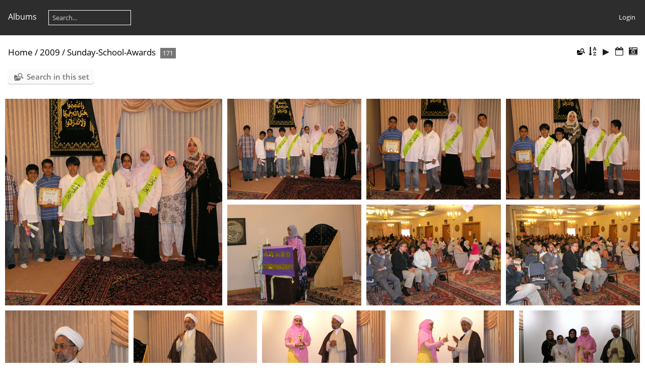

--- FILE ---
content_type: text/html; charset=utf-8
request_url: https://gallery.baitulilm.org/index.php?/category/214
body_size: 4920
content:
<!DOCTYPE html>
<html lang=en dir=ltr>
<head>
<title>2009 / Sunday-School-Awards</title>
<link rel="shortcut icon" type="image/x-icon" href="themes/default/icon/favicon.ico">
<link rel="stylesheet" type="text/css" href="themes/modus/css/open-sans/open-sans.css"> <link rel="stylesheet" type="text/css" href="_data/combined/1o1obdb.css">   <link rel=canonical href="index.php?/category/214">
<meta name=viewport content="width=device-width,initial-scale=1">

<meta name="generator" content="Piwigo (aka PWG), see piwigo.org">

<meta name="description" content="2009 / Sunday-School-Awards">


<style type="text/css">#thumbnails .gthumb { margin:0 0 10px 10px !important; }</style>
</head>

<body id=theCategoryPage class="section-categories category-214 " data-infos='{"section":"categories","category_id":"214"}'>




<aside id=menubar>
		<dl id=mbCategories>
<dt>
	<a href="index.php?/categories">Albums</a>
</dt>
<dd>
  <ul>
    <li >
      <a href="index.php?/category/342"  title="1 photo in this album">2021</a>
      <span class="menuInfoCat badge" title="1 photo in this album">1</span>
      </li>
    
    <li >
      <a href="index.php?/category/341"  title="1 photo in this album">2020</a>
      <span class="menuInfoCat badge" title="1 photo in this album">1</span>
      </li>
    
    <li >
      <a href="index.php?/category/332"  title="32 photos in this album / 263 photos in 7 sub-albums">2019</a>
      <span class="menuInfoCat badge" title="32 photos in this album / 263 photos in 7 sub-albums">295</span>
      </li>
    
    <li >
      <a href="index.php?/category/303"  title="20 photos in this album / 534 photos in 21 sub-albums">2018</a>
      <span class="menuInfoCat badge" title="20 photos in this album / 534 photos in 21 sub-albums">554</span>
      </li>
    
    <li >
      <a href="index.php?/category/296"  title="527 photos in 4 sub-albums">2017</a>
      <span class="menuInfoCatByChild badge" title="527 photos in 4 sub-albums">527</span>
      </li>
    
    <li >
      <a href="index.php?/category/290"  title="501 photos in 5 sub-albums">2016</a>
      <span class="menuInfoCatByChild badge" title="501 photos in 5 sub-albums">501</span>
      </li>
    
    <li >
      <a href="index.php?/category/285"  title="184 photos in 3 sub-albums">2015</a>
      <span class="menuInfoCatByChild badge" title="184 photos in 3 sub-albums">184</span>
      </li>
    
    <li >
      <a href="index.php?/category/268"  title="937 photos in 13 sub-albums">2014</a>
      <span class="menuInfoCatByChild badge" title="937 photos in 13 sub-albums">937</span>
      </li>
    
    <li >
      <a href="index.php?/category/215"  title="531 photos in 16 sub-albums">2013</a>
      <span class="menuInfoCatByChild badge" title="531 photos in 16 sub-albums">531</span>
      </li>
    
    <li >
      <a href="index.php?/category/205"  title="464 photos in 6 sub-albums">2012</a>
      <span class="menuInfoCatByChild badge" title="464 photos in 6 sub-albums">464</span>
      </li>
    
    <li >
      <a href="index.php?/category/197"  title="175 photos in 3 sub-albums">2011</a>
      <span class="menuInfoCatByChild badge" title="175 photos in 3 sub-albums">175</span>
      </li>
    
    <li >
      <a href="index.php?/category/172"  title="692 photos in 8 sub-albums">2010</a>
      <span class="menuInfoCatByChild badge" title="692 photos in 8 sub-albums">692</span>
      </li>
    
    <li >
      <a href="index.php?/category/208" rel="up" title="289 photos in 6 sub-albums">2009</a>
      <span class="menuInfoCatByChild badge" title="289 photos in 6 sub-albums">289</span>
    <ul>
    <li >
      <a href="index.php?/category/209"  title="25 photos in this album">Muharram</a>
      <span class="menuInfoCat badge" title="25 photos in this album">25</span>
      </li>
    
    <li >
      <a href="index.php?/category/210"  title="14 photos in this album">Young-student-finishing-Quran</a>
      <span class="menuInfoCat badge" title="14 photos in this album">14</span>
      </li>
    
    <li >
      <a href="index.php?/category/211"  title="11 photos in this album">fundraising</a>
      <span class="menuInfoCat badge" title="11 photos in this album">11</span>
      </li>
    
    <li >
      <a href="index.php?/category/212"  title="48 photos in this album">Interfaith-Conference</a>
      <span class="menuInfoCat badge" title="48 photos in this album">48</span>
      </li>
    
    <li >
      <a href="index.php?/category/213"  title="20 photos in this album">Wiladat-Of-Imam-Raza</a>
      <span class="menuInfoCat badge" title="20 photos in this album">20</span>
      </li>
    
    <li class="selected">
      <a href="index.php?/category/214"  title="171 photos in this album">Sunday-School-Awards</a>
      <span class="menuInfoCat badge" title="171 photos in this album">171</span>
      </li>
    </ul></li>
    <li >
      <a href="index.php?/category/166"  title="643 photos in 5 sub-albums">2008</a>
      <span class="menuInfoCatByChild badge" title="643 photos in 5 sub-albums">643</span>
      </li>
    
    <li >
      <a href="index.php?/category/181"  title="1 photo in this album / 315 photos in 4 sub-albums">2007</a>
      <span class="menuInfoCat badge" title="1 photo in this album / 315 photos in 4 sub-albums">316</span>
      </li>
    
    <li >
      <a href="index.php?/category/219"  title="548 photos in 7 sub-albums">2006</a>
      <span class="menuInfoCatByChild badge" title="548 photos in 7 sub-albums">548</span>
      </li>
    
    <li >
      <a href="index.php?/category/191"  title="609 photos in 5 sub-albums">2005</a>
      <span class="menuInfoCatByChild badge" title="609 photos in 5 sub-albums">609</span>
      </li>
    
    <li >
      <a href="index.php?/category/186"  title="235 photos in 4 sub-albums">2004</a>
      <span class="menuInfoCatByChild badge" title="235 photos in 4 sub-albums">235</span>
      </li>
    
    <li >
      <a href="index.php?/category/199"  title="250 photos in 5 sub-albums">2003</a>
      <span class="menuInfoCatByChild badge" title="250 photos in 5 sub-albums">250</span>
      </li>
    
    <li >
      <a href="index.php?/category/261"  title="89 photos in this album">North Building</a>
      <span class="menuInfoCat badge" title="89 photos in this album">89</span>
      </li>
    
    <li >
      <a href="index.php?/category/260"  title="30 photos in this album">South Building</a>
      <span class="menuInfoCat badge" title="30 photos in this album">30</span>
  </li></ul>

	<p class="totalImages">7862 photos</p>
</dd>
	</dl>
	<dl style="float:none">
	<form style="margin:0;display:inline" action="qsearch.php" method=get id=quicksearch onsubmit="return this.q.value!='';">
		<input type="text" name=q id=qsearchInput placeholder="Search..." >
	</form>
</dl>
<dl style="float:right;margin-top:3px">
	<dt style="font-size:100%;font-weight:normal;padding-left:15px"><a href="identification.php" rel=nofollow>Login</a></dt>
	<dd style="right:0">
		<ul>
		<li><a href="identification.php" rel="nofollow">Login</a></li>
		<li><a href="password.php" title="Forgot your password?" rel="nofollow">Forgot your password?</a></li>
		</ul>
<form method=post action="identification.php" id=quickconnect><fieldset><legend>Quick connect</legend><p><label for=userX>Username</label><br><input type=text name=username id=userX value="" style="width:99%"></p><p><label for=passX>Password</label><br><input type=password name=password id=passX style="width:99%"></p><p><label>Auto login&nbsp;<input type=checkbox name=remember_me value=1></label></p><p><input type=hidden name=redirect value="%2Findex.php%3F%2Fcategory%2F214"><input type=submit name=login value="Submit"></p></fieldset></form>
	</dd>
</dl>

</aside>
<a id="menuSwitcher" class="pwg-button" title="Menu"><span class="pwg-icon pwg-icon-menu"></span></a>




<div id="content" class="content contentWithMenu">
<div class="titrePage">
	<a id=albumActionsSwitcher class=pwg-button><span class="pwg-icon pwg-icon-ellipsis"></span></a><ul class="categoryActions">
	  
    <li id="cmdSearchInSet"><a href="search.php?cat_id=214" title="Search in this set" class="pwg-state-default pwg-button">
      <span class="gallery-icon-search-folder"></span><span class="pwg-button-text">Search in this set</span>
    </a></li>
		<li><a id="sortOrderLink" title="Sort order" class="pwg-state-default pwg-button" rel="nofollow"><span class="pwg-icon pwg-icon-sort"></span><span class="pwg-button-text">Sort order</span></a><div id="sortOrderBox" class="switchBox"><div class="switchBoxTitle">Sort order</div><span>&#x2714; </span>Default<br><span style="visibility:hidden">&#x2714; </span><a href="index.php?/category/214&amp;image_order=1" rel="nofollow">Photo title, A &rarr; Z</a><br><span style="visibility:hidden">&#x2714; </span><a href="index.php?/category/214&amp;image_order=2" rel="nofollow">Photo title, Z &rarr; A</a><br><span style="visibility:hidden">&#x2714; </span><a href="index.php?/category/214&amp;image_order=3" rel="nofollow">Date created, new &rarr; old</a><br><span style="visibility:hidden">&#x2714; </span><a href="index.php?/category/214&amp;image_order=4" rel="nofollow">Date created, old &rarr; new</a><br><span style="visibility:hidden">&#x2714; </span><a href="index.php?/category/214&amp;image_order=5" rel="nofollow">Date posted, new &rarr; old</a><br><span style="visibility:hidden">&#x2714; </span><a href="index.php?/category/214&amp;image_order=6" rel="nofollow">Date posted, old &rarr; new</a><br><span style="visibility:hidden">&#x2714; </span><a href="index.php?/category/214&amp;image_order=9" rel="nofollow">Visits, high &rarr; low</a><br><span style="visibility:hidden">&#x2714; </span><a href="index.php?/category/214&amp;image_order=10" rel="nofollow">Visits, low &rarr; high</a></div></li>

		<li id="cmdSlideshow"><a href="picture.php?/8542/category/214&amp;slideshow=" title="slideshow" class="pwg-state-default pwg-button" rel="nofollow"><span class="pwg-icon pwg-icon-slideshow"></span><span class="pwg-button-text">slideshow</span></a></li>
		<li><a href="index.php?/category/214/posted-monthly-list" title="display a calendar by posted date" class="pwg-state-default pwg-button" rel="nofollow"><span class="pwg-icon pwg-icon-calendar"></span><span class="pwg-button-text">Calendar</span></a></li>
		<li><a href="index.php?/category/214/created-monthly-list" title="display a calendar by creation date" class="pwg-state-default pwg-button" rel="nofollow"><span class="pwg-icon pwg-icon-camera-calendar"></span><span class="pwg-button-text">Calendar</span></a></li>
	</ul>

<h2><a href="/">Home</a> / <a href="index.php?/category/208">2009</a> / <a href="index.php?/category/214">Sunday-School-Awards</a> <span class="badge nb_items">171</span></h2>



</div>





<div class="mcs-side-results search-in-set-button">
  <div>
    <p><a href="search.php?cat_id=214" class="gallery-icon-search-folder">Search in this set</a></p>
  </div>
</div>






<div class="loader"><img src="themes/default/images/ajax_loader.gif"></div>

<ul class="thumbnails" id="thumbnails">
  <li class="gthumb">
    <span class="thumbLegend">
      <span class="thumbName">
        sundayclassesawards2009-000
      </span>
          </span>
  <a href="picture.php?/8542/category/214">
    <img class="thumbnail" src="_data/i/galleries/2009/Sunday-School-Awards/sundayclassesawards2009-000-cu_s9999x200.jpg" alt="sundayclassesawards2009-000" title="sundayclassesawards2009-000 (4339 visits)" width="267" height="200">
  </a>
</li>
<li class="gthumb">
    <span class="thumbLegend">
      <span class="thumbName">
        sundayclassesawards2009-001
      </span>
          </span>
  <a href="picture.php?/8543/category/214">
    <img class="thumbnail" src="_data/i/galleries/2009/Sunday-School-Awards/sundayclassesawards2009-001-cu_s9999x200.jpg" alt="sundayclassesawards2009-001" title="sundayclassesawards2009-001 (3619 visits)" width="267" height="200">
  </a>
</li>
<li class="gthumb">
    <span class="thumbLegend">
      <span class="thumbName">
        sundayclassesawards2009-002
      </span>
          </span>
  <a href="picture.php?/8544/category/214">
    <img class="thumbnail" src="_data/i/galleries/2009/Sunday-School-Awards/sundayclassesawards2009-002-cu_s9999x200.jpg" alt="sundayclassesawards2009-002" title="sundayclassesawards2009-002 (3561 visits)" width="267" height="200">
  </a>
</li>
<li class="gthumb">
    <span class="thumbLegend">
      <span class="thumbName">
        sundayclassesawards2009-003
      </span>
          </span>
  <a href="picture.php?/8545/category/214">
    <img class="thumbnail" src="_data/i/galleries/2009/Sunday-School-Awards/sundayclassesawards2009-003-cu_s9999x200.jpg" alt="sundayclassesawards2009-003" title="sundayclassesawards2009-003 (3686 visits)" width="267" height="200">
  </a>
</li>
<li class="gthumb">
    <span class="thumbLegend">
      <span class="thumbName">
        sundayclassesawards2009-004
      </span>
          </span>
  <a href="picture.php?/8546/category/214">
    <img class="thumbnail" src="_data/i/galleries/2009/Sunday-School-Awards/sundayclassesawards2009-004-cu_s9999x200.jpg" alt="sundayclassesawards2009-004" title="sundayclassesawards2009-004 (3525 visits)" width="267" height="200">
  </a>
</li>
<li class="gthumb">
    <span class="thumbLegend">
      <span class="thumbName">
        sundayclassesawards2009-005
      </span>
          </span>
  <a href="picture.php?/8547/category/214">
    <img class="thumbnail" src="_data/i/galleries/2009/Sunday-School-Awards/sundayclassesawards2009-005-cu_s9999x200.jpg" alt="sundayclassesawards2009-005" title="sundayclassesawards2009-005 (3687 visits)" width="267" height="200">
  </a>
</li>
<li class="gthumb">
    <span class="thumbLegend">
      <span class="thumbName">
        sundayclassesawards2009-006
      </span>
          </span>
  <a href="picture.php?/8548/category/214">
    <img class="thumbnail" src="_data/i/galleries/2009/Sunday-School-Awards/sundayclassesawards2009-006-cu_s9999x200.jpg" alt="sundayclassesawards2009-006" title="sundayclassesawards2009-006 (3611 visits)" width="267" height="200">
  </a>
</li>
<li class="gthumb">
    <span class="thumbLegend">
      <span class="thumbName">
        sundayclassesawards2009-007
      </span>
          </span>
  <a href="picture.php?/8549/category/214">
    <img class="thumbnail" src="_data/i/galleries/2009/Sunday-School-Awards/sundayclassesawards2009-007-cu_s9999x200.jpg" alt="sundayclassesawards2009-007" title="sundayclassesawards2009-007 (3781 visits)" width="267" height="200">
  </a>
</li>
<li class="gthumb">
    <span class="thumbLegend">
      <span class="thumbName">
        sundayclassesawards2009-008
      </span>
          </span>
  <a href="picture.php?/8550/category/214">
    <img class="thumbnail" src="_data/i/galleries/2009/Sunday-School-Awards/sundayclassesawards2009-008-cu_s9999x200.jpg" alt="sundayclassesawards2009-008" title="sundayclassesawards2009-008 (3602 visits)" width="267" height="200">
  </a>
</li>
<li class="gthumb">
    <span class="thumbLegend">
      <span class="thumbName">
        sundayclassesawards2009-009
      </span>
          </span>
  <a href="picture.php?/8551/category/214">
    <img class="thumbnail" src="_data/i/galleries/2009/Sunday-School-Awards/sundayclassesawards2009-009-cu_s9999x200.jpg" alt="sundayclassesawards2009-009" title="sundayclassesawards2009-009 (3372 visits)" width="267" height="200">
  </a>
</li>
<li class="gthumb">
    <span class="thumbLegend">
      <span class="thumbName">
        sundayclassesawards2009-010
      </span>
          </span>
  <a href="picture.php?/8552/category/214">
    <img class="thumbnail" src="_data/i/galleries/2009/Sunday-School-Awards/sundayclassesawards2009-010-cu_s9999x200.jpg" alt="sundayclassesawards2009-010" title="sundayclassesawards2009-010 (3506 visits)" width="267" height="200">
  </a>
</li>
<li class="gthumb">
    <span class="thumbLegend">
      <span class="thumbName">
        sundayclassesawards2009-011
      </span>
          </span>
  <a href="picture.php?/8553/category/214">
    <img class="thumbnail" src="_data/i/galleries/2009/Sunday-School-Awards/sundayclassesawards2009-011-cu_s9999x200.jpg" alt="sundayclassesawards2009-011" title="sundayclassesawards2009-011 (3412 visits)" width="267" height="200">
  </a>
</li>
<li class="gthumb">
    <span class="thumbLegend">
      <span class="thumbName">
        sundayclassesawards2009-012
      </span>
          </span>
  <a href="picture.php?/8554/category/214">
    <img class="thumbnail" src="_data/i/galleries/2009/Sunday-School-Awards/sundayclassesawards2009-012-cu_s9999x200.jpg" alt="sundayclassesawards2009-012" title="sundayclassesawards2009-012 (3510 visits)" width="267" height="200">
  </a>
</li>
<li class="gthumb">
    <span class="thumbLegend">
      <span class="thumbName">
        sundayclassesawards2009-013
      </span>
          </span>
  <a href="picture.php?/8555/category/214">
    <img class="thumbnail" src="_data/i/galleries/2009/Sunday-School-Awards/sundayclassesawards2009-013-cu_s9999x200.jpg" alt="sundayclassesawards2009-013" title="sundayclassesawards2009-013 (3396 visits)" width="267" height="200">
  </a>
</li>
<li class="gthumb">
    <span class="thumbLegend">
      <span class="thumbName">
        sundayclassesawards2009-014
      </span>
          </span>
  <a href="picture.php?/8556/category/214">
    <img class="thumbnail" src="_data/i/galleries/2009/Sunday-School-Awards/sundayclassesawards2009-014-cu_s9999x200.jpg" alt="sundayclassesawards2009-014" title="sundayclassesawards2009-014 (3494 visits)" width="267" height="200">
  </a>
</li>
<li class="gthumb">
    <span class="thumbLegend">
      <span class="thumbName">
        sundayclassesawards2009-015
      </span>
          </span>
  <a href="picture.php?/8557/category/214">
    <img class="thumbnail" src="_data/i/galleries/2009/Sunday-School-Awards/sundayclassesawards2009-015-cu_s9999x200.jpg" alt="sundayclassesawards2009-015" title="sundayclassesawards2009-015 (3228 visits)" width="267" height="200">
  </a>
</li>
<li class="gthumb">
    <span class="thumbLegend">
      <span class="thumbName">
        sundayclassesawards2009-016
      </span>
          </span>
  <a href="picture.php?/8558/category/214">
    <img class="thumbnail" src="_data/i/galleries/2009/Sunday-School-Awards/sundayclassesawards2009-016-cu_s9999x200.jpg" alt="sundayclassesawards2009-016" title="sundayclassesawards2009-016 (3053 visits)" width="267" height="200">
  </a>
</li>
<li class="gthumb">
    <span class="thumbLegend">
      <span class="thumbName">
        sundayclassesawards2009-017
      </span>
          </span>
  <a href="picture.php?/8559/category/214">
    <img class="thumbnail" src="_data/i/galleries/2009/Sunday-School-Awards/sundayclassesawards2009-017-cu_s9999x200.jpg" alt="sundayclassesawards2009-017" title="sundayclassesawards2009-017 (3064 visits)" width="267" height="200">
  </a>
</li>
<li class="gthumb">
    <span class="thumbLegend">
      <span class="thumbName">
        sundayclassesawards2009-018
      </span>
          </span>
  <a href="picture.php?/8560/category/214">
    <img class="thumbnail" src="_data/i/galleries/2009/Sunday-School-Awards/sundayclassesawards2009-018-cu_s9999x200.jpg" alt="sundayclassesawards2009-018" title="sundayclassesawards2009-018 (3159 visits)" width="267" height="200">
  </a>
</li>
<li class="gthumb">
    <span class="thumbLegend">
      <span class="thumbName">
        sundayclassesawards2009-019
      </span>
          </span>
  <a href="picture.php?/8561/category/214">
    <img class="thumbnail" src="_data/i/galleries/2009/Sunday-School-Awards/sundayclassesawards2009-019-cu_s9999x200.jpg" alt="sundayclassesawards2009-019" title="sundayclassesawards2009-019 (3248 visits)" width="267" height="200">
  </a>
</li>
<li class="gthumb">
    <span class="thumbLegend">
      <span class="thumbName">
        sundayclassesawards2009-020
      </span>
          </span>
  <a href="picture.php?/8562/category/214">
    <img class="thumbnail" src="_data/i/galleries/2009/Sunday-School-Awards/sundayclassesawards2009-020-cu_s9999x200.jpg" alt="sundayclassesawards2009-020" title="sundayclassesawards2009-020 (3270 visits)" width="267" height="200">
  </a>
</li>
<li class="gthumb">
    <span class="thumbLegend">
      <span class="thumbName">
        sundayclassesawards2009-021
      </span>
          </span>
  <a href="picture.php?/8563/category/214">
    <img class="thumbnail" src="_data/i/galleries/2009/Sunday-School-Awards/sundayclassesawards2009-021-cu_s9999x200.jpg" alt="sundayclassesawards2009-021" title="sundayclassesawards2009-021 (3122 visits)" width="267" height="200">
  </a>
</li>
<li class="gthumb">
    <span class="thumbLegend">
      <span class="thumbName">
        sundayclassesawards2009-022
      </span>
          </span>
  <a href="picture.php?/8564/category/214">
    <img class="thumbnail" src="_data/i/galleries/2009/Sunday-School-Awards/sundayclassesawards2009-022-cu_s9999x200.jpg" alt="sundayclassesawards2009-022" title="sundayclassesawards2009-022 (3229 visits)" width="267" height="200">
  </a>
</li>
<li class="gthumb">
    <span class="thumbLegend">
      <span class="thumbName">
        sundayclassesawards2009-023
      </span>
          </span>
  <a href="picture.php?/8565/category/214">
    <img class="thumbnail" src="_data/i/galleries/2009/Sunday-School-Awards/sundayclassesawards2009-023-cu_s9999x200.jpg" alt="sundayclassesawards2009-023" title="sundayclassesawards2009-023 (3141 visits)" width="267" height="200">
  </a>
</li>
<li class="gthumb">
    <span class="thumbLegend">
      <span class="thumbName">
        sundayclassesawards2009-024
      </span>
          </span>
  <a href="picture.php?/8566/category/214">
    <img class="thumbnail" src="_data/i/galleries/2009/Sunday-School-Awards/sundayclassesawards2009-024-cu_s9999x200.jpg" alt="sundayclassesawards2009-024" title="sundayclassesawards2009-024 (3054 visits)" width="267" height="200">
  </a>
</li>
<li class="gthumb">
    <span class="thumbLegend">
      <span class="thumbName">
        sundayclassesawards2009-025
      </span>
          </span>
  <a href="picture.php?/8567/category/214">
    <img class="thumbnail" src="_data/i/galleries/2009/Sunday-School-Awards/sundayclassesawards2009-025-cu_s9999x200.jpg" alt="sundayclassesawards2009-025" title="sundayclassesawards2009-025 (3043 visits)" width="267" height="200">
  </a>
</li>
<li class="gthumb">
    <span class="thumbLegend">
      <span class="thumbName">
        sundayclassesawards2009-026
      </span>
          </span>
  <a href="picture.php?/8568/category/214">
    <img class="thumbnail" src="_data/i/galleries/2009/Sunday-School-Awards/sundayclassesawards2009-026-cu_s9999x200.jpg" alt="sundayclassesawards2009-026" title="sundayclassesawards2009-026 (3199 visits)" width="267" height="200">
  </a>
</li>
<li class="gthumb">
    <span class="thumbLegend">
      <span class="thumbName">
        sundayclassesawards2009-027
      </span>
          </span>
  <a href="picture.php?/8569/category/214">
    <img class="thumbnail" src="_data/i/galleries/2009/Sunday-School-Awards/sundayclassesawards2009-027-cu_s9999x200.jpg" alt="sundayclassesawards2009-027" title="sundayclassesawards2009-027 (3112 visits)" width="267" height="200">
  </a>
</li>
<li class="gthumb">
    <span class="thumbLegend">
      <span class="thumbName">
        sundayclassesawards2009-028
      </span>
          </span>
  <a href="picture.php?/8570/category/214">
    <img class="thumbnail" src="_data/i/galleries/2009/Sunday-School-Awards/sundayclassesawards2009-028-cu_s9999x200.jpg" alt="sundayclassesawards2009-028" title="sundayclassesawards2009-028 (3155 visits)" width="267" height="200">
  </a>
</li>
<li class="gthumb">
    <span class="thumbLegend">
      <span class="thumbName">
        sundayclassesawards2009-029
      </span>
          </span>
  <a href="picture.php?/8571/category/214">
    <img class="thumbnail" src="_data/i/galleries/2009/Sunday-School-Awards/sundayclassesawards2009-029-cu_s9999x200.jpg" alt="sundayclassesawards2009-029" title="sundayclassesawards2009-029 (2995 visits)" width="267" height="200">
  </a>
</li>
<li class="gthumb">
    <span class="thumbLegend">
      <span class="thumbName">
        sundayclassesawards2009-030
      </span>
          </span>
  <a href="picture.php?/8572/category/214">
    <img class="thumbnail" src="_data/i/galleries/2009/Sunday-School-Awards/sundayclassesawards2009-030-cu_s9999x200.jpg" alt="sundayclassesawards2009-030" title="sundayclassesawards2009-030 (3176 visits)" width="267" height="200">
  </a>
</li>
<li class="gthumb">
    <span class="thumbLegend">
      <span class="thumbName">
        sundayclassesawards2009-031
      </span>
          </span>
  <a href="picture.php?/8573/category/214">
    <img class="thumbnail" src="_data/i/galleries/2009/Sunday-School-Awards/sundayclassesawards2009-031-cu_s9999x200.jpg" alt="sundayclassesawards2009-031" title="sundayclassesawards2009-031 (3097 visits)" width="267" height="200">
  </a>
</li>
<li class="gthumb">
    <span class="thumbLegend">
      <span class="thumbName">
        sundayclassesawards2009-032
      </span>
          </span>
  <a href="picture.php?/8574/category/214">
    <img class="thumbnail" src="_data/i/galleries/2009/Sunday-School-Awards/sundayclassesawards2009-032-cu_s9999x200.jpg" alt="sundayclassesawards2009-032" title="sundayclassesawards2009-032 (2889 visits)" width="267" height="200">
  </a>
</li>
<li class="gthumb">
    <span class="thumbLegend">
      <span class="thumbName">
        sundayclassesawards2009-033
      </span>
          </span>
  <a href="picture.php?/8575/category/214">
    <img class="thumbnail" src="_data/i/galleries/2009/Sunday-School-Awards/sundayclassesawards2009-033-cu_s9999x200.jpg" alt="sundayclassesawards2009-033" title="sundayclassesawards2009-033 (2584 visits)" width="267" height="200">
  </a>
</li>
<li class="gthumb">
    <span class="thumbLegend">
      <span class="thumbName">
        sundayclassesawards2009-034
      </span>
          </span>
  <a href="picture.php?/8576/category/214">
    <img class="thumbnail" src="_data/i/galleries/2009/Sunday-School-Awards/sundayclassesawards2009-034-cu_s9999x200.jpg" alt="sundayclassesawards2009-034" title="sundayclassesawards2009-034 (2630 visits)" width="267" height="200">
  </a>
</li>
<li class="gthumb">
    <span class="thumbLegend">
      <span class="thumbName">
        sundayclassesawards2009-035
      </span>
          </span>
  <a href="picture.php?/8577/category/214">
    <img class="thumbnail" src="_data/i/galleries/2009/Sunday-School-Awards/sundayclassesawards2009-035-cu_s9999x200.jpg" alt="sundayclassesawards2009-035" title="sundayclassesawards2009-035 (2644 visits)" width="267" height="200">
  </a>
</li>
<li class="gthumb">
    <span class="thumbLegend">
      <span class="thumbName">
        sundayclassesawards2009-036
      </span>
          </span>
  <a href="picture.php?/8578/category/214">
    <img class="thumbnail" src="_data/i/galleries/2009/Sunday-School-Awards/sundayclassesawards2009-036-cu_s9999x200.jpg" alt="sundayclassesawards2009-036" title="sundayclassesawards2009-036 (2768 visits)" width="267" height="200">
  </a>
</li>
<li class="gthumb">
    <span class="thumbLegend">
      <span class="thumbName">
        sundayclassesawards2009-037
      </span>
          </span>
  <a href="picture.php?/8579/category/214">
    <img class="thumbnail" src="_data/i/galleries/2009/Sunday-School-Awards/sundayclassesawards2009-037-cu_s9999x200.jpg" alt="sundayclassesawards2009-037" title="sundayclassesawards2009-037 (2611 visits)" width="267" height="200">
  </a>
</li>
<li class="gthumb">
    <span class="thumbLegend">
      <span class="thumbName">
        sundayclassesawards2009-038
      </span>
          </span>
  <a href="picture.php?/8580/category/214">
    <img class="thumbnail" src="_data/i/galleries/2009/Sunday-School-Awards/sundayclassesawards2009-038-cu_s9999x200.jpg" alt="sundayclassesawards2009-038" title="sundayclassesawards2009-038 (2661 visits)" width="267" height="200">
  </a>
</li>
<li class="gthumb">
    <span class="thumbLegend">
      <span class="thumbName">
        sundayclassesawards2009-039
      </span>
          </span>
  <a href="picture.php?/8581/category/214">
    <img class="thumbnail" src="_data/i/galleries/2009/Sunday-School-Awards/sundayclassesawards2009-039-cu_s9999x200.jpg" alt="sundayclassesawards2009-039" title="sundayclassesawards2009-039 (2701 visits)" width="267" height="200">
  </a>
</li>
<li class="gthumb">
    <span class="thumbLegend">
      <span class="thumbName">
        sundayclassesawards2009-040
      </span>
          </span>
  <a href="picture.php?/8582/category/214">
    <img class="thumbnail" src="_data/i/galleries/2009/Sunday-School-Awards/sundayclassesawards2009-040-cu_s9999x200.jpg" alt="sundayclassesawards2009-040" title="sundayclassesawards2009-040 (2657 visits)" width="267" height="200">
  </a>
</li>
<li class="gthumb">
    <span class="thumbLegend">
      <span class="thumbName">
        sundayclassesawards2009-041
      </span>
          </span>
  <a href="picture.php?/8583/category/214">
    <img class="thumbnail" src="_data/i/galleries/2009/Sunday-School-Awards/sundayclassesawards2009-041-cu_s9999x200.jpg" alt="sundayclassesawards2009-041" title="sundayclassesawards2009-041 (2658 visits)" width="267" height="200">
  </a>
</li>
<li class="gthumb">
    <span class="thumbLegend">
      <span class="thumbName">
        sundayclassesawards2009-042
      </span>
          </span>
  <a href="picture.php?/8584/category/214">
    <img class="thumbnail" src="_data/i/galleries/2009/Sunday-School-Awards/sundayclassesawards2009-042-cu_s9999x200.jpg" alt="sundayclassesawards2009-042" title="sundayclassesawards2009-042 (2658 visits)" width="267" height="200">
  </a>
</li>
<li class="gthumb">
    <span class="thumbLegend">
      <span class="thumbName">
        sundayclassesawards2009-043
      </span>
          </span>
  <a href="picture.php?/8585/category/214">
    <img class="thumbnail" src="_data/i/galleries/2009/Sunday-School-Awards/sundayclassesawards2009-043-cu_s9999x200.jpg" alt="sundayclassesawards2009-043" title="sundayclassesawards2009-043 (2615 visits)" width="267" height="200">
  </a>
</li>
<li class="gthumb">
    <span class="thumbLegend">
      <span class="thumbName">
        sundayclassesawards2009-044
      </span>
          </span>
  <a href="picture.php?/8586/category/214">
    <img class="thumbnail" src="_data/i/galleries/2009/Sunday-School-Awards/sundayclassesawards2009-044-cu_s9999x200.jpg" alt="sundayclassesawards2009-044" title="sundayclassesawards2009-044 (2589 visits)" width="267" height="200">
  </a>
</li>
<li class="gthumb">
    <span class="thumbLegend">
      <span class="thumbName">
        sundayclassesawards2009-045
      </span>
          </span>
  <a href="picture.php?/8587/category/214">
    <img class="thumbnail" src="_data/i/galleries/2009/Sunday-School-Awards/sundayclassesawards2009-045-cu_s9999x200.jpg" alt="sundayclassesawards2009-045" title="sundayclassesawards2009-045 (2665 visits)" width="267" height="200">
  </a>
</li>
<li class="gthumb">
    <span class="thumbLegend">
      <span class="thumbName">
        sundayclassesawards2009-046
      </span>
          </span>
  <a href="picture.php?/8588/category/214">
    <img class="thumbnail" src="_data/i/galleries/2009/Sunday-School-Awards/sundayclassesawards2009-046-cu_s9999x200.jpg" alt="sundayclassesawards2009-046" title="sundayclassesawards2009-046 (2631 visits)" width="267" height="200">
  </a>
</li>
<li class="gthumb">
    <span class="thumbLegend">
      <span class="thumbName">
        sundayclassesawards2009-047
      </span>
          </span>
  <a href="picture.php?/8589/category/214">
    <img class="thumbnail" src="_data/i/galleries/2009/Sunday-School-Awards/sundayclassesawards2009-047-cu_s9999x200.jpg" alt="sundayclassesawards2009-047" title="sundayclassesawards2009-047 (2644 visits)" width="267" height="200">
  </a>
</li>
<li class="gthumb">
    <span class="thumbLegend">
      <span class="thumbName">
        sundayclassesawards2009-048
      </span>
          </span>
  <a href="picture.php?/8590/category/214">
    <img class="thumbnail" src="_data/i/galleries/2009/Sunday-School-Awards/sundayclassesawards2009-048-cu_s9999x200.jpg" alt="sundayclassesawards2009-048" title="sundayclassesawards2009-048 (2624 visits)" width="267" height="200">
  </a>
</li>
<li class="gthumb">
    <span class="thumbLegend">
      <span class="thumbName">
        sundayclassesawards2009-049
      </span>
          </span>
  <a href="picture.php?/8591/category/214">
    <img class="thumbnail" src="_data/i/galleries/2009/Sunday-School-Awards/sundayclassesawards2009-049-cu_s9999x200.jpg" alt="sundayclassesawards2009-049" title="sundayclassesawards2009-049 (2637 visits)" width="267" height="200">
  </a>
</li>
<li class="gthumb">
    <span class="thumbLegend">
      <span class="thumbName">
        sundayclassesawards2009-050
      </span>
          </span>
  <a href="picture.php?/8592/category/214">
    <img class="thumbnail" src="_data/i/galleries/2009/Sunday-School-Awards/sundayclassesawards2009-050-cu_s9999x200.jpg" alt="sundayclassesawards2009-050" title="sundayclassesawards2009-050 (2623 visits)" width="267" height="200">
  </a>
</li>
<li class="gthumb">
    <span class="thumbLegend">
      <span class="thumbName">
        sundayclassesawards2009-051
      </span>
          </span>
  <a href="picture.php?/8593/category/214">
    <img class="thumbnail" src="_data/i/galleries/2009/Sunday-School-Awards/sundayclassesawards2009-051-cu_s9999x200.jpg" alt="sundayclassesawards2009-051" title="sundayclassesawards2009-051 (2601 visits)" width="267" height="200">
  </a>
</li>
<li class="gthumb">
    <span class="thumbLegend">
      <span class="thumbName">
        sundayclassesawards2009-052
      </span>
          </span>
  <a href="picture.php?/8594/category/214">
    <img class="thumbnail" src="_data/i/galleries/2009/Sunday-School-Awards/sundayclassesawards2009-052-cu_s9999x200.jpg" alt="sundayclassesawards2009-052" title="sundayclassesawards2009-052 (2671 visits)" width="267" height="200">
  </a>
</li>
<li class="gthumb">
    <span class="thumbLegend">
      <span class="thumbName">
        sundayclassesawards2009-053
      </span>
          </span>
  <a href="picture.php?/8595/category/214">
    <img class="thumbnail" src="_data/i/galleries/2009/Sunday-School-Awards/sundayclassesawards2009-053-cu_s9999x200.jpg" alt="sundayclassesawards2009-053" title="sundayclassesawards2009-053 (2545 visits)" width="267" height="200">
  </a>
</li>
<li class="gthumb">
    <span class="thumbLegend">
      <span class="thumbName">
        sundayclassesawards2009-054
      </span>
          </span>
  <a href="picture.php?/8596/category/214">
    <img class="thumbnail" src="_data/i/galleries/2009/Sunday-School-Awards/sundayclassesawards2009-054-cu_s9999x200.jpg" alt="sundayclassesawards2009-054" title="sundayclassesawards2009-054 (2614 visits)" width="267" height="200">
  </a>
</li>
<li class="gthumb">
    <span class="thumbLegend">
      <span class="thumbName">
        sundayclassesawards2009-055
      </span>
          </span>
  <a href="picture.php?/8597/category/214">
    <img class="thumbnail" src="_data/i/galleries/2009/Sunday-School-Awards/sundayclassesawards2009-055-cu_s9999x200.jpg" alt="sundayclassesawards2009-055" title="sundayclassesawards2009-055 (2646 visits)" width="267" height="200">
  </a>
</li>
<li class="gthumb">
    <span class="thumbLegend">
      <span class="thumbName">
        sundayclassesawards2009-056
      </span>
          </span>
  <a href="picture.php?/8598/category/214">
    <img class="thumbnail" src="_data/i/galleries/2009/Sunday-School-Awards/sundayclassesawards2009-056-cu_s9999x200.jpg" alt="sundayclassesawards2009-056" title="sundayclassesawards2009-056 (2636 visits)" width="267" height="200">
  </a>
</li>
<li class="gthumb">
    <span class="thumbLegend">
      <span class="thumbName">
        sundayclassesawards2009-057
      </span>
          </span>
  <a href="picture.php?/8599/category/214">
    <img class="thumbnail" src="_data/i/galleries/2009/Sunday-School-Awards/sundayclassesawards2009-057-cu_s9999x200.jpg" alt="sundayclassesawards2009-057" title="sundayclassesawards2009-057 (2787 visits)" width="267" height="200">
  </a>
</li>
<li class="gthumb">
    <span class="thumbLegend">
      <span class="thumbName">
        sundayclassesawards2009-058
      </span>
          </span>
  <a href="picture.php?/8600/category/214">
    <img class="thumbnail" src="_data/i/galleries/2009/Sunday-School-Awards/sundayclassesawards2009-058-cu_s9999x200.jpg" alt="sundayclassesawards2009-058" title="sundayclassesawards2009-058 (2648 visits)" width="267" height="200">
  </a>
</li>
<li class="gthumb">
    <span class="thumbLegend">
      <span class="thumbName">
        sundayclassesawards2009-059
      </span>
          </span>
  <a href="picture.php?/8601/category/214">
    <img class="thumbnail" src="_data/i/galleries/2009/Sunday-School-Awards/sundayclassesawards2009-059-cu_s9999x200.jpg" alt="sundayclassesawards2009-059" title="sundayclassesawards2009-059 (2680 visits)" width="267" height="200">
  </a>
</li>
<li class="gthumb">
    <span class="thumbLegend">
      <span class="thumbName">
        sundayclassesawards2009-060
      </span>
          </span>
  <a href="picture.php?/8602/category/214">
    <img class="thumbnail" src="_data/i/galleries/2009/Sunday-School-Awards/sundayclassesawards2009-060-cu_s9999x200.jpg" alt="sundayclassesawards2009-060" title="sundayclassesawards2009-060 (2649 visits)" width="267" height="200">
  </a>
</li>
<li class="gthumb">
    <span class="thumbLegend">
      <span class="thumbName">
        sundayclassesawards2009-061
      </span>
          </span>
  <a href="picture.php?/8603/category/214">
    <img class="thumbnail" src="_data/i/galleries/2009/Sunday-School-Awards/sundayclassesawards2009-061-cu_s9999x200.jpg" alt="sundayclassesawards2009-061" title="sundayclassesawards2009-061 (2578 visits)" width="267" height="200">
  </a>
</li>
<li class="gthumb">
    <span class="thumbLegend">
      <span class="thumbName">
        sundayclassesawards2009-062
      </span>
          </span>
  <a href="picture.php?/8604/category/214">
    <img class="thumbnail" src="_data/i/galleries/2009/Sunday-School-Awards/sundayclassesawards2009-062-cu_s9999x200.jpg" alt="sundayclassesawards2009-062" title="sundayclassesawards2009-062 (2683 visits)" width="267" height="200">
  </a>
</li>
<li class="gthumb">
    <span class="thumbLegend">
      <span class="thumbName">
        sundayclassesawards2009-063
      </span>
          </span>
  <a href="picture.php?/8605/category/214">
    <img class="thumbnail" src="_data/i/galleries/2009/Sunday-School-Awards/sundayclassesawards2009-063-cu_s9999x200.jpg" alt="sundayclassesawards2009-063" title="sundayclassesawards2009-063 (2605 visits)" width="267" height="200">
  </a>
</li>
<li class="gthumb">
    <span class="thumbLegend">
      <span class="thumbName">
        sundayclassesawards2009-064
      </span>
          </span>
  <a href="picture.php?/8606/category/214">
    <img class="thumbnail" src="_data/i/galleries/2009/Sunday-School-Awards/sundayclassesawards2009-064-cu_s9999x200.jpg" alt="sundayclassesawards2009-064" title="sundayclassesawards2009-064 (2664 visits)" width="267" height="200">
  </a>
</li>
<li class="gthumb">
    <span class="thumbLegend">
      <span class="thumbName">
        sundayclassesawards2009-065
      </span>
          </span>
  <a href="picture.php?/8607/category/214">
    <img class="thumbnail" src="_data/i/galleries/2009/Sunday-School-Awards/sundayclassesawards2009-065-cu_s9999x200.jpg" alt="sundayclassesawards2009-065" title="sundayclassesawards2009-065 (2597 visits)" width="267" height="200">
  </a>
</li>
<li class="gthumb">
    <span class="thumbLegend">
      <span class="thumbName">
        sundayclassesawards2009-066
      </span>
          </span>
  <a href="picture.php?/8608/category/214">
    <img class="thumbnail" src="_data/i/galleries/2009/Sunday-School-Awards/sundayclassesawards2009-066-cu_s9999x200.jpg" alt="sundayclassesawards2009-066" title="sundayclassesawards2009-066 (2653 visits)" width="267" height="200">
  </a>
</li>
<li class="gthumb">
    <span class="thumbLegend">
      <span class="thumbName">
        sundayclassesawards2009-067
      </span>
          </span>
  <a href="picture.php?/8609/category/214">
    <img class="thumbnail" src="_data/i/galleries/2009/Sunday-School-Awards/sundayclassesawards2009-067-cu_s9999x200.jpg" alt="sundayclassesawards2009-067" title="sundayclassesawards2009-067 (2666 visits)" width="267" height="200">
  </a>
</li>
<li class="gthumb">
    <span class="thumbLegend">
      <span class="thumbName">
        sundayclassesawards2009-068
      </span>
          </span>
  <a href="picture.php?/8610/category/214">
    <img class="thumbnail" src="_data/i/galleries/2009/Sunday-School-Awards/sundayclassesawards2009-068-cu_s9999x200.jpg" alt="sundayclassesawards2009-068" title="sundayclassesawards2009-068 (2615 visits)" width="267" height="200">
  </a>
</li>
<li class="gthumb">
    <span class="thumbLegend">
      <span class="thumbName">
        sundayclassesawards2009-069
      </span>
          </span>
  <a href="picture.php?/8611/category/214">
    <img class="thumbnail" src="_data/i/galleries/2009/Sunday-School-Awards/sundayclassesawards2009-069-cu_s9999x200.jpg" alt="sundayclassesawards2009-069" title="sundayclassesawards2009-069 (2640 visits)" width="267" height="200">
  </a>
</li>
<li class="gthumb">
    <span class="thumbLegend">
      <span class="thumbName">
        sundayclassesawards2009-070
      </span>
          </span>
  <a href="picture.php?/8612/category/214">
    <img class="thumbnail" src="_data/i/galleries/2009/Sunday-School-Awards/sundayclassesawards2009-070-cu_s9999x200.jpg" alt="sundayclassesawards2009-070" title="sundayclassesawards2009-070 (2643 visits)" width="267" height="200">
  </a>
</li>
<li class="gthumb">
    <span class="thumbLegend">
      <span class="thumbName">
        sundayclassesawards2009-071
      </span>
          </span>
  <a href="picture.php?/8613/category/214">
    <img class="thumbnail" src="_data/i/galleries/2009/Sunday-School-Awards/sundayclassesawards2009-071-cu_s9999x200.jpg" alt="sundayclassesawards2009-071" title="sundayclassesawards2009-071 (2588 visits)" width="267" height="200">
  </a>
</li>
<li class="gthumb">
    <span class="thumbLegend">
      <span class="thumbName">
        sundayclassesawards2009-072
      </span>
          </span>
  <a href="picture.php?/8614/category/214">
    <img class="thumbnail" src="_data/i/galleries/2009/Sunday-School-Awards/sundayclassesawards2009-072-cu_s9999x200.jpg" alt="sundayclassesawards2009-072" title="sundayclassesawards2009-072 (2642 visits)" width="267" height="200">
  </a>
</li>
<li class="gthumb">
    <span class="thumbLegend">
      <span class="thumbName">
        sundayclassesawards2009-073
      </span>
          </span>
  <a href="picture.php?/8615/category/214">
    <img class="thumbnail" src="_data/i/galleries/2009/Sunday-School-Awards/sundayclassesawards2009-073-cu_s9999x200.jpg" alt="sundayclassesawards2009-073" title="sundayclassesawards2009-073 (2635 visits)" width="267" height="200">
  </a>
</li>
<li class="gthumb">
    <span class="thumbLegend">
      <span class="thumbName">
        sundayclassesawards2009-074
      </span>
          </span>
  <a href="picture.php?/8616/category/214">
    <img class="thumbnail" src="_data/i/galleries/2009/Sunday-School-Awards/sundayclassesawards2009-074-cu_s9999x200.jpg" alt="sundayclassesawards2009-074" title="sundayclassesawards2009-074 (2646 visits)" width="267" height="200">
  </a>
</li>
<li class="gthumb">
    <span class="thumbLegend">
      <span class="thumbName">
        sundayclassesawards2009-075
      </span>
          </span>
  <a href="picture.php?/8617/category/214">
    <img class="thumbnail" src="_data/i/galleries/2009/Sunday-School-Awards/sundayclassesawards2009-075-cu_s9999x200.jpg" alt="sundayclassesawards2009-075" title="sundayclassesawards2009-075 (2786 visits)" width="267" height="200">
  </a>
</li>
<li class="gthumb">
    <span class="thumbLegend">
      <span class="thumbName">
        sundayclassesawards2009-076
      </span>
          </span>
  <a href="picture.php?/8618/category/214">
    <img class="thumbnail" src="_data/i/galleries/2009/Sunday-School-Awards/sundayclassesawards2009-076-cu_s9999x200.jpg" alt="sundayclassesawards2009-076" title="sundayclassesawards2009-076 (2610 visits)" width="267" height="200">
  </a>
</li>
<li class="gthumb">
    <span class="thumbLegend">
      <span class="thumbName">
        sundayclassesawards2009-077
      </span>
          </span>
  <a href="picture.php?/8619/category/214">
    <img class="thumbnail" src="_data/i/galleries/2009/Sunday-School-Awards/sundayclassesawards2009-077-cu_s9999x200.jpg" alt="sundayclassesawards2009-077" title="sundayclassesawards2009-077 (2643 visits)" width="267" height="200">
  </a>
</li>
<li class="gthumb">
    <span class="thumbLegend">
      <span class="thumbName">
        sundayclassesawards2009-078
      </span>
          </span>
  <a href="picture.php?/8620/category/214">
    <img class="thumbnail" src="_data/i/galleries/2009/Sunday-School-Awards/sundayclassesawards2009-078-cu_s9999x200.jpg" alt="sundayclassesawards2009-078" title="sundayclassesawards2009-078 (2569 visits)" width="267" height="200">
  </a>
</li>
<li class="gthumb">
    <span class="thumbLegend">
      <span class="thumbName">
        sundayclassesawards2009-079
      </span>
          </span>
  <a href="picture.php?/8621/category/214">
    <img class="thumbnail" src="_data/i/galleries/2009/Sunday-School-Awards/sundayclassesawards2009-079-cu_s9999x200.jpg" alt="sundayclassesawards2009-079" title="sundayclassesawards2009-079 (2627 visits)" width="267" height="200">
  </a>
</li>









</ul>

<div class="navigationBar">
  <span class="navFirstLast">First |</span>
  <span class="navPrevNext">Previous |</span>
          <span class="pageNumberSelected">1</span>
            <a href="index.php?/category/214/start-80">2</a>
            <a href="index.php?/category/214/start-160">3</a>
      <span class="navPrevNext">| <a href="index.php?/category/214/start-80" rel="next">Next</a></span>
  <span class="navFirstLast">| <a href="index.php?/category/214/start-160" rel="last">Last</a></span>
</div>

</div><div id="copyright">
	Powered by	<a href="https://piwigo.org">Piwigo</a>
	
<script type="text/javascript" src="_data/combined/uu0xp7.js"></script>
<script type="text/javascript">//<![CDATA[

var h = jQuery("#theHeader div.banner").css("height");
		var d = jQuery("#menuSwitcher").css("padding-top");

		jQuery(document).ready(function(){
			if( jQuery('#theHeader div.banner').is(':visible') && jQuery("body").css("display") == "flex"){
				jQuery("#menuSwitcher").css("padding-top",parseInt(h)+parseInt(d));
			};
		});
GThumb.max_height = 200;
GThumb.margin = 10;
GThumb.method = 'crop';

GThumb.big_thumb = {id:8542,src:'_data/i/galleries/2009/Sunday-School-Awards/sundayclassesawards2009-000-cu_s9999x410.jpg',width:547,height:410};

GThumb.build();
jQuery(window).bind('RVTS_loaded', GThumb.build);
jQuery('#thumbnails').resize(GThumb.process);
try{document.cookie="caps="+(window.devicePixelRatio?window.devicePixelRatio:1)+"x"+document.documentElement.clientWidth+"x"+document.documentElement.clientHeight+";path=/"}catch(er){document.cookie="caps=1x1x1x"+err.message;}
(window.SwitchBox=window.SwitchBox||[]).push("#sortOrderLink", "#sortOrderBox");
//]]></script>
<script type="text/javascript">
(function() {
var s,after = document.getElementsByTagName('script')[document.getElementsByTagName('script').length-1];
s=document.createElement('script'); s.type='text/javascript'; s.async=true; s.src='_data/combined/1ffjrtr.js';
after = after.parentNode.insertBefore(s, after);
})();
</script>
</div></body>
</html>